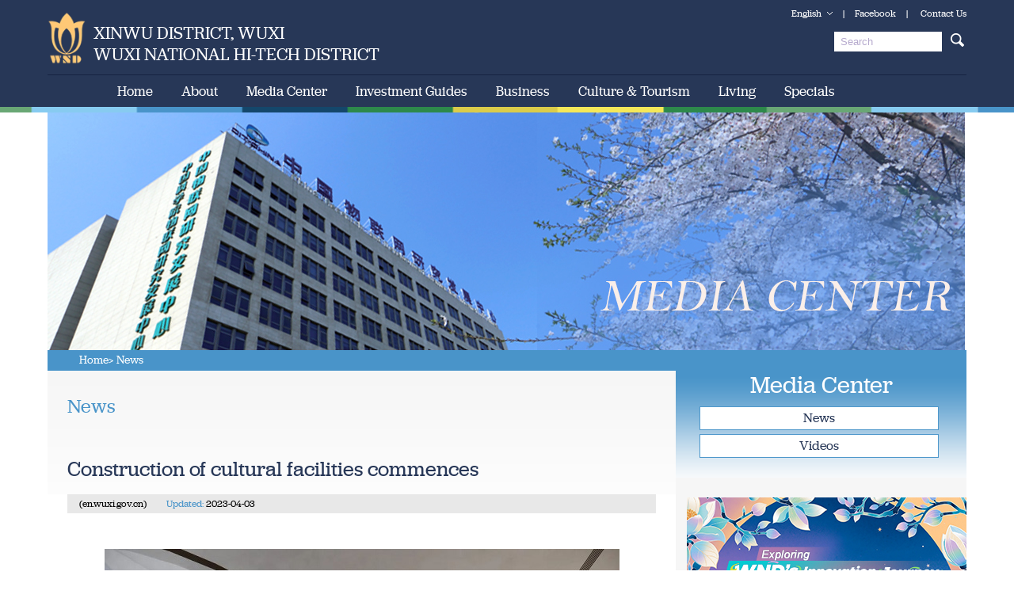

--- FILE ---
content_type: text/html
request_url: http://www.wndonline.cn/2023-04/03/c_874592.htm
body_size: 4880
content:
<!DOCTYPE HTML>
<html lang="en-US">
<head>
	<meta charset="UTF-8">
	<meta name="viewport" content="width=device-width, initial-scale=1.0, maximum-scale=1.0, user-scalable=0" />
	<meta name="apple-mobile-web-app-capable" content="yes">
	<meta name="apple-mobile-web-app-status-bar-style" content="black" />
	<title>Construction of cultural facilities commences</title>
	<meta name="keywords" content="wuxi  culture  facilities"/><meta name="description" content="The construction of three cultural facilities – the Wuxi Art Museum, Wuxi Culture and Art Center, and Wuxi Symphony Hall – commenced on April 2.

"/>

	<link rel="stylesheet" type="text/css" href="https://subsites.chinadaily.com.cn/bizwnden/att/3962.files/css/master.css" media="all" />
	<link rel="stylesheet" type="text/css" href="https://subsites.chinadaily.com.cn/bizwnden/att/3962.files/css/layout.css" media="all" />
	<script src="https://subsites.chinadaily.com.cn/bizwnden/att/3962.files/js/jquery.min.js" type="text/javascript"></script>
	<script src="https://subsites.chinadaily.com.cn/bizwnden/att/3962.files/js/adjust.js" type="text/javascript"></script>
	<script src="https://subsites.chinadaily.com.cn/bizwnden/att/3962.files/js/tc.min.js" type="text/javascript" language="javascript" ></script>
    <script src="https://subsites.chinadaily.com.cn/bizwnden/att/3962.files/js/top_query.js"></script>
	<!--20150714 start--><link rel="stylesheet" href="" /><!--20150714 end-->
</head>
<body>
<!--header start-->
<div class="headtop">
<div class="topins">
	<div class="floatrgt">
        <!--20160614 start-->
      <div class="date mart10">
       <a class="langico" href="../../index.html">English</a><span>|</span><a href="https://www.facebook.com/bizwnd" target="_blank">Facebook</a><span>|</span>
			 <a href="../../wndcontactus.html">Contact Us</a>
        <ul class="langlst">
            <li><a href="https://jp.wndonline.cn/index.html">日本語</a></li>
            <li><a href="https://kr.wndonline.cn/index.html">한국어</a></li>
        </ul>
        </div>
        <!--20160614 end-->
      <div class="htopsearch mart10">
		 <form action="https://search.chinadaily.com.cn/wnd/searchen.jsp" method="get" name="searchform" target="_blank" onSubmit="return do_search(this)">

		<input name="searchText" type="text" id="sbm"  class="inputbox" value="Search" onFocus="if (value =='Search'){value =''}" onBlur="if (value ==''){value='Search'}"/>

                            <a href="javascript:searchform.submit()" ><input type="image" src="https://subsites.chinadaily.com.cn/bizwnden/att/3962.files/images/bg/search.gif"  alt="" /></a>
             </form>
              </div>
              <script type="text/javascript">
<!--
        var oInp = document.getElementById('sbm');
        var oSeInp = document.getElementById('se');
        var oSeF = document.getElementById('serF');
        oInp.onclick = function (){
            if (oSeInp.value == "SEARCH" || oSeInp.value == ""){
               alert("Please input your words!");
               return false;
            }
            else{
                   oSeF.action="https://search.chinadaily.com.cn/wnd/searchen.jsp?searchText="+oSeInp.value;
                   oSeF.target = '_blank';
               }

        };

-->
</script>

	</div>

</script>

	<!--20150714 start--><div class='buttons'><span class='msbutt'>Zoom button</span><span class='menu'>Menu button</span></div><!--20150714 end-->
</div>
<div class="mainnavout">
<!--20160614 start-->
<div class="logobox">
	<a class="logopos floatlft" href="../../index.html"><img src="https://subsites.chinadaily.com.cn/bizwnden/att/3962.files/images/logo.gif" height="67" ></a>
	<span>
	XINWU DISTRICT, WUXI <br />
	WUXI NATIONAL HI-TECH DISTRICT
	</span>
</div>
<!--20160614 end-->
<ul class="mainnav">
	<!--20160614 start-->
	<li class="home"><a href="../../index.html">Home</a></li>
	<li><a href="../../wndabout.html">About</a>
		<dl class="submenu">
			<dd><a href="../../wndoverview.html">Overview</a></dd>
			<dd><a href="../../wndwhywnd.html">Why WND</a></dd>
			<dd><a href="../../wndcontactus.html">Contact Us</a></dd>
		</dl>
	</li>
	<li><a href="../../wndnews.html">Media Center</a>
		<dl class="submenu">
			<dd><a href="../../wndnews.html">News</a></dd>
			<dd><a href="../../wndvideos.html">Videos</a></dd>
		</dl>
	</li>
	<li><a href="../../wndinvestmentguides.html">Investment Guides</a>
		<dl class="submenu">
			<dd><a href="../../wndinvestmentprocedures.html">Investment Procedures</a></dd>
			<dd><a href="../../wndutilitiesandsafety.html">Utilities and Safety</a></dd>
			<dd><a href="../../wndpreferentialpolicies.html">Preferential Policies</a></dd>
        	<dd><a href="../../wndtalentpool.html">Talent Pool</a></dd>
			<dd><a href="../../wndregulatorybodies.html">Regulatory Bodies</a></dd>
            <dd><a href="../../wndadvisoryinstitutions.html">Advisory Institutions</a></dd>
            <dd><a href="../../wndqanda.html">Q & A</a></dd>
		</dl>
	</li>
	<li><a href="../../wndbusiness.html">Business</a>
		<dl class="submenu">
			<dd><a href="../../wndkeyindustries.html">Key Industries</a></dd>
			<dd><a href="../../wndindustrialparks.html">Industrial Parks</a></dd>
			<dd><a href="../../wndstarcompanies.html">Star Companies</a></dd>
		</dl>
	</li>
	<li><a href="../../wndcultureandtourism.html">Culture & Tourism</a>
		<dl class="submenu">
			<dd><a href="../../wndevents.html">Events</a></dd>
			<dd><a href="../../wndattractions.html">Attractions</a></dd>
			<dd><a href="../../wndspecialties.html">Specialties</a></dd>
		</dl>
	</li>
	<li><a href="../../wndliving.html">Living</a>
		<dl class="submenu">
			<dd><a href="../../wndtransportation.html">Transportation</a></dd>
			<dd><a href="../../wndeducation.html">Education</a></dd>
			<dd><a href="../../wndhealthcare.html">Healthcare</a></dd>
			<dd><a href="../../wndvisa.html">Visa</a></dd>
			<dd><a href="../../wndshopping.html">Shopping</a></dd>
            <dd><a href="../../wndaccommodation.html">Accommodation</a></dd>
			<dd><a href="../../wndusefulinfo.html">Useful Info</a></dd>
		</dl>
	</li>
	<li><a href="../../wndspecials.html">Specials</a>
	</li>
	<!--20160614 end-->
</ul>
</div>
</div>
<div class="navbot">Nav Bottom</div>
<script type="text/javascript" src="https://subsites.chinadaily.com.cn/bizwnden/att/3962.files/js/menuhover.js"></script>
<!--header end-->
<!--20150720 start-->
<div class="bodybox secbanner">
  <img src="https://subsites.chinadaily.com.cn/bizwnden/img/attachement/jpg/site22/20190809/1565359690199.jpg" alt="" border="0">
</div>
<!--20150720 end-->
<div class="bodybox secbg">
	<h3 class="bread"><span><a href="../../index.html">Home</a>>
	  News
	</span></h3>
<div class="seclft floatlft">
	     <h2 class="abouttit investguide">
	       News
	     </h2>
         <!--enpproperty <articleid>874592</articleid><date>2023-04-03 15:42:54.0</date><author></author><title>Construction of cultural facilities commences</title><keyword>wuxi, culture, facilities</keyword><subtitle></subtitle><introtitle></introtitle><siteid>48</siteid><nodeid>19659</nodeid><nodename>News</nodename><nodesearchname>2@bizwnden</nodesearchname>/enpproperty--><div class="newspad">    <h1 class="ctit">Construction of cultural facilities commences</h1>    <div class="timebox"><span>    (en.wuxi.gov.cn)</span><b>Updated:</b> 2023-04-03</div>    <div class="contins"><!--enpcontent--><p style="text-align: center;"><img id="1267181"  src="https://subsites.chinadaily.com.cn/bizwnden/att/20230403/1680507718566078283.jpg" title="1680507718566078283.jpg" alt="640.jpg"></img></p><p style="text-align: center;"><span style="font-size: 12px;">A rendering of the Wuxi Art Museum. [Photo/Wuxi Daily]</span></p><p>The construction of three cultural facilities – the Wuxi Art Museum, Wuxi Culture and Art Center, and Wuxi Symphony Hall – commenced on April 2.</p><p>With a combined investment of more than 2.6 billion yuan ($378.52 million), the three cultural facilities cover an area of nearly 100,000 square meters.</p><p>The Wuxi Art Museum in the Wuxi Economic Development District will serve as a venue for exhibitions, cultural exchanges, creation, and talent training.</p><p style="text-align: center;"><img id="1267182"  src="https://subsites.chinadaily.com.cn/bizwnden/att/20230403/1680507729419036157.jpg" title="1680507729419036157.jpg" alt="640 (1).jpg"></img></p><p style="text-align: center;"><span style="font-size: 12px;">A rendering of the Wuxi Culture and Art Center. [Photo/Wuxi Daily]</span></p><p>The Wuxi Culture and Art Center in Binhu district will include a 500-seat theater, a 350-seat theater, a multipurpose hall, and a teahouse-style theater exclusively for Xiju Opera performances.</p><p style="text-align: center;"><img id="1267183"  src="https://subsites.chinadaily.com.cn/bizwnden/att/20230403/1680507740121050697.jpg" title="1680507740121050697.jpg" alt="640 (2).jpg"></img></p><p style="text-align: center;"><span style="font-size: 12px;">A rendering of the Wuxi Symphony Hall. [Photo/Wuxi Daily]</span></p><p>The Wuxi Symphony Hall in Xinwu district includes a 1,500-seat Wuxi Symphony Hall, a 500-seat multipurpose concert hall, an art exchange center, and a performing arts and business center.</p><p>The Wuxi Symphony Hall is the most eye-catching piece of architecture. The glass-walled ball-shaped building looks like a rising moon next to Taihu Lake when it lights up at night.</p><!--/enpcontent--></div></div>
</div>
	<script type="text/javascript" src="https://subsites.chinadaily.com.cn/bizwnden/att/3962.files/js/plus.js"></script>
	<div class="overhid secrgt">
	  <h3 class="rgttit">
	    	Media Center
	  </h3>
	  <dl class="rgtmenu inblock">    <dd><a href="../../wndnews.html" target="_blank">News</a></dd>    <dd><a href="../../wndvideos.html" target="_blank">Videos</a></dd></dl>
	  <div class="bgspe mart25">
	    <ul class="spe02 inblock"><li><a href="http://www.wndonline.cn/storyofwndin26words.html" target="_blank"><img src="https://subsites.chinadaily.com.cn/bizwnden/img/attachement/jpg/site48/20250630/17512498542481.jpg" alt="标题图2.jpg" border="0"></a></li><li><a href="http://www.wndonline.cn/wuxisymphonyorchestra.html" target="_blank"><img src="https://subsites.chinadaily.com.cn/bizwnden/img/attachement/jpg/site48/20231228/17037325029681.jpg" alt="366 206.jpg" border="0"></a></li></ul>
	  </div>
  </div>
</div>
<!--footer start-->
<div class="footico mart40"><span class="leavemsg"><a href="javascript:;"  id="t1">Leave Your Message Here</a></span></div>
<div class="foottop">
<!--20160614 start-->
<div class="bodybox footmenu">
	<dl class="lwid">
		<dt><a href="../../wndabout.html">About</a></dt>
			<dd><a href="../../wndoverview.html">Overview</a></dd>
			<dd><a href="../../wndwhywnd.html">Why WND</a></dd>
			<dd><a href="../../wndcontactus.html">Contact Us</a></dd>
	</dl>
	<dl class="lwid01">
		<dt><a href="../../wndnews.html">Media Center</a></dt>
		<dd><a href="../../wndnews.html">News</a></dd>
			<dd><a href="../../wndvideos.html">Videos</a></dd>
	</dl>
	<dl class="lwid02">
		<dt><a href="../../wndinvestmentguides.html">Investment Guides</a></dt>
		<dd><a href="../../wndinvestmentprocedures.html">Investment Procedures</a></dd>
			<dd><a href="../../wndutilitiesandsafety.html">Utilities and Safety</a></dd>
			<dd><a href="../../wndpreferentialpolicies.html">Preferential Policies</a></dd>
        	<dd><a href="../../wndtalentpool.html">Talent Pool</a></dd>
			<dd><a href="../../wndregulatorybodies.html">Regulatory Bodies</a></dd>
            <dd><a href="../../wndadvisoryinstitutions.html">Advisory Institutions</a></dd>
            <dd><a href="../../wndqanda.html">Q & A</a></dd>
	</dl>
	<dl class="lwid03">
		<dt><a href="../../wndbusiness.html">Business</a></dt>
		<dd><a href="../../wndkeyindustries.html">Key Industries</a></dd>
			<dd><a href="../../wndindustrialparks.html">Industrial Parks</a></dd>
			<dd><a href="../../wndstarcompanies.html">Star Companies</a></dd>
	</dl>

	<dl class="lwid04">
		<dt><a href="../../wndcultureandtourism.html">Culture & Tourism</a></dt>
		<dd><a href="../../wndevents.html">Events</a></dd>
			<dd><a href="../../wndattractions.html">Attractions</a></dd>
			<dd><a href="../../wndspecialties.html">Specialties</a></dd>
	</dl>
	<dl class="lwid05">
		<dt><a href="../../wndliving.html">Living</a></dt>
		<dd><a href="../../wndtransportation.html">Transportation</a></dd>
			<dd><a href="../../wndeducation.html">Education</a></dd>
			<dd><a href="../../wndhealthcare.html">Healthcare</a></dd>
			<dd><a href="../../wndvisa.html">Visa</a></dd>
			<dd><a href="../../wndshopping.html">Shopping</a></dd>
            <dd><a href="../../wndaccommodation.html">Accommodation</a></dd>
			<dd><a href="../../wndusefulinfo.html">Useful Info</a></dd>
	</dl>
</div>
<!--20160614 end-->
</div>
<div class="footbot">
	<!--20160614 start-->
	<div class="pchide langm">
		<a href="https://jp.wndonline.cn/index.html">日本語</a><span>|</span><a href="https://kr.wndonline.cn/index.html">한국어</a>
	</div>
	<!--20160614 end-->
	<div class="widout">
	<script type="text/javascript" src="https://subsites.chinadaily.com.cn/bizwnden/att/3962.files/js/select.js"></script>
	<div class="floatrgt footlft">
		<dl id="sample" class="dropdown">
			<dt><span>Links</span></dt>
			<dd>
			<ul><li><a href="http://www.chinadaily.com.cn/" target="_blank">China Daily</a></li><li><a href="http://www.wuxinews.com.cn/" target="_blank">Wuxi, China</a></li><li><a href="http://jiangsu.chinadaily.com.cn/binhu/" target="_blank">Binhu district, Wuxi</a></li><li><a href="http://www.gowuxi.com/" target="_blank">GoWuxi</a></li></ul>
			</dd>
		</dl>
	</div>
	<div class="footcopy">
	<a href="../../index.html"><img src="https://subsites.chinadaily.com.cn/bizwnden/att/3962.files/images/bg/footlogo.png" alt="" /></a>
	All rights reserved.
Presented by China Daily.
	</div>
	</div>
</div>
<script type="text/javascript" language="javascript">
   var url = window.location.host;
            if (url == "www.wndonline.cn"){

               document.getElementById('ba').innerText= '苏ICP备17009307号-7';
            }
            else{
                document.getElementById('ba').innerText= '苏ICP备17009307号-2';

               }

 </script>
<!--footer end-->
<div id="popDiv_01" class="popup_01">
		<div class="hd">
			<h2>LEAVE US <em>A MESSAGE</em></h2><i class="close">关闭</i>
		</div>
		<form onSubmit="return messgaeSubmit();">
		<div class="bd"><textarea id="message" class="textarea" placeholder="Please leave a message…"></textarea>

		<h3><span>*</span>Your E-mail Address</h3>

		<input type="text" class="text" id="memail" value=""></div>

		<div class="ft"><input type="submit" class="submit" value="Submit">

		<div id="showmessage" style="float:right; padding-right:10px; padding-top:10px; color:#F00; font-size:14px; display:none">...</div>
		</div>
		</form>
	</div>

	<div id="popDiv_02" class="popup_02 popup_01">
		<div class="hd">
			<h2 class="tit1"></h2><i class="close">关闭</i>
		</div>
	</div>

<script>

	$(document).ready(function(){

		$("#t1").click(function(){
			(function smoothscroll(){
				var currentScroll = document.documentElement.scrollTop || document.body.scrollTop;
				if (currentScroll > 0) {
					 window.requestAnimationFrame(smoothscroll);
					 window.scrollTo (0,currentScroll - (currentScroll/5));
				}
			})();
			popWin("popDiv_01");
		});
		$("#t2").click(function(){
			popWin("popDiv_02");
		});

	});
</script>
<script language="javascript" type="text/javascript">
            <!--
                function messgaeSubmit(){
                    $('#showmessage').css('display', 'none');
                    var url = "https://111.13.49.136/wuxiMessage/api.php?tab=sub&email="+$("#memail").val()+"&text="+$("#message").val()+"&callback=?";
                    $.getJSON(url, function(data){
                        if(data.success == 'false' || data.success == 'falsetext' || data.success == 'falseemail'){
                            $("#showmessage").html(data.message);
                            $('#showmessage').css('display', 'block');
                        }
                        else{
                            $('#popDiv_01').fadeOut();
                            popWin("popDiv_02");
                        }

                    });
                    return false;
                }

            -->

</script>


<div style="display:none">
<script src="https://s95.cnzz.com/z_stat.php?id=1257177020&web_id=1257177020" language="JavaScript"></script></div>
</body>
</html>


--- FILE ---
content_type: text/css
request_url: https://subsites.chinadaily.com.cn/bizwnden/css/layout.css
body_size: 6577
content:
/*整体布局样式*/
body{overflow-x:hidden;}
.bodybox,.headtipins,.footico{width:1160px;margin:0 auto;overflow:hidden;}.topins,.widout{width:1160px;}
.mainnav{margin:0 auto;border-top:1px solid #152341;margin-top:12px;}/*20160614 .mainnav*/
.mainnavout{width:1160px;position:absolute;top:15px;left:50%;margin-left:-580px;}/*20160614 .mainnavout*/
.bdylft{width:760px;float:left;overflow:hidden;}
.marr40{display:inline;margin-right:40px;}
.overhid{overflow:hidden;}
.inblock,.pagelst{word-spacing:-3em;font-size:0;}
.inblock li,.inblock dd,.pagelst a,.pagelst span{word-spacing:normal;font-size:12px;display:inline-block;*display:inline;vertical-align:top;*zoom:1;}
/*头部样式*/
.headtop{background:#273757;height:135px;position:relative;z-index:9999;}/*20160614 .headtop*/
.date{text-align:right;}
.date span,.date a{display:inline-block;vertical-align:top;color:#fff;padding-left:13px;}
.topins{position:relative;z-index:99999;}
.htopsearch{position:absolute;right:0;top:40px;float:right;overflow:hidden;}
.htopsearch input,.htopsearch a{float:left;}
.htopsearch input.inputbox{width:126px;height:23px;padding-left:8px;line-height:23px;overflow:hidden;background:#fff;color:#b6aace;border:none;overflow:hidden;}
.focusbox{margin-bottom:10px;}
/*导航样式*/
.headtipins{text-align:right;}
.logopos{padding-right:35px;}
.headtipins a{color:#8f8f8f;padding:0 5px;}.headtipins a.curr{color:#656565;text-decoration:underline;z-index:99999;}
.mainnav li{float:left;position:relative;line-height:40px;font-size:17px;}
.mainnav li a{color:#fff;display:inline-block;padding:0 18px;}/*20160614 .mainnav li a*/
.mainnav li a:hover{text-decoration:none;}
.mainnav li.curr a,.mainnav li.current a{color:#e5eeff;}.mainnav li dl.submenu{width:250px;}
.submenu{position:absolute;top:40px;left:50%;margin-left:-110px;z-index:99999999;width:100%;display:none;}
.submenu dd{font-size:12px;height:28px;background:url(http://subsites.chinadaily.com.cn/bizwnden/images/bg/ddmenu.png);position:relative;}
.submenu dd:hover,.submenu dd .sectit:hover,.submenu dd .sectit .trdmenu p:hover{background:#586e99;}
.mainnav li:hover a{background:url(http://subsites.chinadaily.com.cn/bizwnden/images/bg/navtip.png) no-repeat 50% 100%;}
.mainnav li:hover .submenu dd a{background:none;}.mainnav li.current a{color:#f9ea00;}
.mainnav li em{position:absolute;bottom:-6px;z-index:99999999;display:none;}
.mainnav li .submenu dd,.mainnav li.curr .submenu dd{height:28px;line-height:28px;}
.mainnav li .submenu dd a{margin-top:0;color:#586e99;font-family:Arial;font-style:normal;font-weight:normal;}
.mainnav li .submenu dd:hover a{color:#fff;}
.mainnav li.home{/*background-image:url(http://subsites.chinadaily.com.cn/bizwnden/images/bg/homeico.gif);*/background-repeat:no-repeat;background-position:10px 13px;padding-left:15px;}
.submenu dd div.secmenu{display:none;position:absolute;top:0;left:145px;width:175px;background:url(http://subsites.chinadaily.com.cn/bizwnden/images/bg/ddmenu.png);}
.submenu dd div.secmenu .sectit{position:relative;}
.submenu dd div.trdmenu{display:none;position:absolute;top:0;left:175px;width:290px;background:url(http://subsites.chinadaily.com.cn/bizwnden/images/bg/ddmenu.png);}
.submenu dd div.trdmenu p{float:left;width:145px;}
.submenu dd div p,.submenu dd div .sectit{margin:0;padding:0;line-height:28px;height:28px;}
.disblock{display:block;}
/*新闻样式*/
.guidebox h3{padding:10px 0;}
.guidebox h3 a{font-size:18px; line-height:22px;}
.guidebox span,.guidebox b,.headnews dd b,.picchar b{font-size:14px;padding-left:10px;margin-top:10px;display:inline-block;font-weight:normal;}.guidebox b,.headnews dd b,.picchar b{padding-left:0;}.headnews dd b{margin-top:5px;}
.guidebox span a,.guidebox b a,.headnews dd b a,.picchar b a{color:#0067b2;}
.morebox{line-height:22px;background:#e6e6e6;text-align:right;}
.morebox a{padding-right:16px;}
.mart40{margin-top:40px;}
.headnews dd{margin-top:10px;overflow:hidden;}.headnews dd h3{font-weight:normal;font-size:18px;line-height:22px;padding:10px 0 0;}.headnews dd h3 a{color:#000;}.headnews h3 a:hover{color:#273757;}
.headnews dd div span.floatrgt{padding-left:18px;}
.headnews dd div p{font-size:14px;line-height:18px;}
.wid350{width:350px;overflow:hidden;}
.wid340{width:340px;overflow:hidden;}
.widper{width:110%;}
.marr30{margin-right:30px;}
.itemtit{overflow:hidden;font-weight:normal;text-align:center;background:url(http://subsites.chinadaily.com.cn/bizwnden/images/bg/navlne.gif) repeat-x 0 50%;}
.itemtitcorblue{background-image:url(http://subsites.chinadaily.com.cn/bizwnden/images/bg/navlneblue.gif);}
.itemtitcorlblue{background-image:url(http://subsites.chinadaily.com.cn/bizwnden/images/bg/navlnelblue.gif);}
.itemtitgreen{background-image:url(http://subsites.chinadaily.com.cn/bizwnden/images/bg/navlnegreen.gif);}
.itemtitapple{background-image:url(http://subsites.chinadaily.com.cn/bizwnden/images/bg/navlneapple.gif);}
.itemtitcory{background-image:url(http://subsites.chinadaily.com.cn/bizwnden/images/bg/navlney.gif);}
.itemtitwhite{background-image:url(http://subsites.chinadaily.com.cn/bizwnden/images/bg/navlnew.gif);}
.itemtit span{font-size:28px;line-height:30px;padding:0 18px;background:#fff;}.itemtitgreen span,.itemtitapple span{background:#f6f6f6;}.itemtitwhite span{background:#4994c9; color:#FFFFFF;}
.itemtit02 span{font-size:18px;}
.itemtit span a{color:#000;}.itemtitwhite span a{color:#fff;}
.itemtit02 span a{color:#997338;}
.picslst{padding-left:25px;}
.picslst dd{width:228px;overflow:hidden;margin:20px 25px 0 0;}
.picslst dd h3{font-size:14px;font-weight:normal;margin-top:15px;text-align:center;}
.picslst dd h3 a{color:#0e639f;}
.picslst dd h3 a:hover{color:#cf5d0a;}
.videolst li div{position:relative;}
.videolst li em{position:absolute;top:50%;left:50%;margin:-17px 0 0 -25px;}
.videolst li h3 a{background:url(http://subsites.chinadaily.com.cn/bizwnden/images/bg/video.gif) no-repeat 0 5px;padding-left:16px;}
.picline dd{margin-top:20px;width:165px;}
.picline dd h3,.rgtimg h3{font-size:13px;font-weight:normal;background:#997338;padding:8px 10px 10px;overflow:hidden;}
.picline dd h3 a{color:#fff;}
.picline dd h3 a:hover{color:#ffca78;}
.rgtimg{width:165px;display:inline;margin-left:20px;}
.rgtimg h3 a{color:#000;}
.rgtimg h3 a:hover{color:#997338;}
.rgtimg h3{background:#f0f0f0;}
.titlebox{padding-bottom:13px;border-bottom:1px solid #ccc;overflow:hidden;}
.titlebox a{font-size:20px;line-height:21px;color:#997338;font-weight:normal;}.titlebox a:hover{color:#000;}
.newslst li{margin-top:6px;background:url(http://subsites.chinadaily.com.cn/bizwnden/images/bg/newsico.gif) no-repeat 0 4px;line-height:15px;font-size:14px;padding-left:10px;}
.newsbggray li{background-image:url(http://subsites.chinadaily.com.cn/bizwnden/images/bg/newsico02.gif);}
.bggray{background:#f6f6f6;padding:15px 20px;}
.marr15{margin-right:15px;}
.htit{padding-top:5px;}
.htit a{font-size:14px;color:#000;line-height:16px;}.htit a:hover{color:#997338;}
.desc{color:#808080;margin:10px 0 0;}
.linebox{overflow:hidden;padding-bottom:15px;border-bottom:1px solid #ccc;}
.titwhite span a{color:#997338;}
.titwhite div{background-color:#fff;}
.marr40{display:inline;margin-right:40px;}
.etit a{font-size:18px;color:#997338;line-height:20px;font-weight:normal;}
#widper{width:1000%;}
.glst dd{margin:0 24px;overflow:hidden;}
.gallerytit{overflow:hidden;}
.gallerytit span{color:#000;font-size:24px;line-height:26px;font-weight:normal;}
.pb55{padding-bottom:55px;}
.gbutt b{display:inline-block;margin-left:18px;vertical-align:top;width:38px;height:38px;background:url(http://subsites.chinadaily.com.cn/bizwnden/images/bg/glft.gif) no-repeat;font-size:0;line-height:0;cursor:pointer;}
.gbutt b:hover{background-image:url(http://subsites.chinadaily.com.cn/bizwnden/images/bg/glfthover.gif);}
.gbutt b.nxt{background-image:url(http://subsites.chinadaily.com.cn/bizwnden/images/bg/grgt.gif);}
.gbutt b.nxt:hover{background-image:url(http://subsites.chinadaily.com.cn/bizwnden/images/bg/grgthover.gif);}

.mart15{margin-top:15px;}
/*list*/
.seclft{width:721px;}
.secnews{padding-right:30px;}
.secnews dd{margin-top:5px;overflow:hidden;padding:10px 25px;border-top:1px solid #87cbf0;}
.secnews dd h3{line-height:28px;font-size:20px;font-weight:normal;padding-bottom:10px;}.secnews dd h3 a{color:#273757;}.secnews dd h3 a:hover{color:#338442;}
.secnews dd em{font-style:normal;color:#338442;display:block;margin-top:5px;}
.secnews dd p{line-height:18px;font-size:14px;overflow:hidden;margin:10px 0 0;}
.secnews dd span.floatlft{margin-right:15px;}
.secnews dd div.overhid{padding-left:5px;}
.sidemenu{background:url(http://subsites.chinadaily.com.cn/bizwnden/images/bg/menubg.gif) repeat-y;padding:17px 0;}
.sidemenu li{line-height:36px;background:url(http://subsites.chinadaily.com.cn/bizwnden/images/bg/menulne.gif) no-repeat 0  100%;font-size:16px;}
.sidemenu li a{display:block;width:100%;overflow:hidden;background:url(http://subsites.chinadaily.com.cn/bizwnden/images/bg/menuico.gif) no-repeat 11px 50%;padding-left:37px;color:#555;}/*20150311 .sidemenu li a 更改*/
.sidemenu li a:hover{background:url(http://subsites.chinadaily.com.cn/bizwnden/images/bg/menucurrent.gif) no-repeat 0  100%;}/*20150309*/
.sidemenu li.current{background:#d7bb80;font-weight:bold;}
.sidemenu li.current a{background:url(http://subsites.chinadaily.com.cn/bizwnden/images/bg/menuico02.gif) no-repeat 11px 50%;color:#fff;}/*20150309*/
.sidemenu li{position:relative;}
.sidemenu li em{display:none;position:absolute;width:20px;height:12px;overflow:hidden;font-size:0;line-height:0;background:url(http://subsites.chinadaily.com.cn/bizwnden/images/bg/menushadow.gif) no-repeat;top:36px;right:0;}
.sidemenu li.current em{display:inline-block;}
.wid254{width:254px;}
.searchtop{background:#f7f7f7;padding:39px;}
.inputs{background:url(http://subsites.chinadaily.com.cn/bizwnden/images/bg/searchbg.gif) repeat-x;height:30px;overflow:hidden;border-left:1px solid #cacaca;}
.inputs input{float:left;}
.inputs input.floatrgt{float:right;}
.inputsearch{background:url(http://subsites.chinadaily.com.cn/bizwnden/images/bg/searchbut.gif) no-repeat 10px 50%;height:28px;line-height:28px;border:none;padding-left:32px;width:549px;}
/*文章样式*/

.contentbox{line-height:22px;font-size:16px;color:#000;padding:10px 25px 20px;}.contentbox p{overflow:hidden;}
.ctit{font-size:26px;line-height:28px;color:#273757;margin-top:50px;font-weight:normal;}
.timebox{color:#000;height:24px;line-height:24px;margin-top:18px;background:#e8e8e8;}.timebox b{color:#4994c9;font-weight:normal;}.timebox span{float:left;padding:0 25px 0 15px;}
.contins{font-size:16px;line-height:22px;color:#5d5d5d;margin-top:45px;}
.bshare-custom{margin-top:75px;}
.mart55{margin-top:55px;}
.relatelst li{padding-bottom:15px;border-bottom:1px dashed #999;}
.pagelst{text-align:center;padding-top:30px;overflow:hidden;}
.pagelst a,.pagelst span{padding:3px 7px;color:#000;border:1px solid #cbcbcb;font-family:Arial;margin-left:3px;}
.pagelst span{background:#ebebeb;}
/*底部样式*/
.dropdown{position:relative;z-index:12;}
.dropdown a, .dropdown a:visited { color:#816c5b; text-decoration:none; outline:none; }
.dropdown a:hover { color:#5d4617; }
.dropdown dt a:hover { color:#5d4617;  }
.dropdown dt span {text-align:left;cursor:pointer; display:block;width:311px; font-size:12px;color:#333;background:#fff url(http://subsites.chinadaily.com.cn/bizwnden/images/bg/down.gif) no-repeat 100% 50%;overflow:hidden; display:block; padding:0 10px;   line-height:29px; }
.dropdown dd ul {width:331px;background:#fff;  color:#C5C0B0; display:none; left:0px; padding:0; position:absolute;bottom:29px;list-style:none;overflow:hidden; }
.dropdown span.value { display:none; }
.dropdown dd ul li a { padding:0 10px; line-height:29px; display:block;}
.dropdown dd ul li a:hover { background-color:#f6f6f6; }
.dropdown img.flag { border:none; vertical-align:middle; }
.foottop{background:#1a2742;padding:20px 0 40px;}
.footlft{width:331px;}
.footmenu dl{float:left;width:125px;display:inline;margin-left:20px;}.footmenu dl  dt{font-size:18px;line-height:20px;margin:20px 0 20px;}.footmenu dl  dt a{color:#fff;}

.footmenu dl dd{line-height:24px;font-size:14px;}
.footmenu dl dd a{color:#8798bd;}.footmenu dl dd a:hover{color:#6389d9;}
.footbot{background:#091328;padding:35px 0 45px;color:#fff;line-height:16px;}
.footmenu dl.lwid{width:125px;}
.footmenu dl.lwid01{width:166px;}
.footmenu dl.lwid02{width:220px;}
.footmenu dl.lwid03{width:163px;}
.footmenu dl.lwid04{width:220px;}
.footmenu dl.lwid05{width:120px;}

.mid i{font-style:normal;}

.guidebox{width:230px;}
.guidelft{float:left;padding-right:20px;}.picchar{overflow:hidden;}

.guidebox  span a:hover,.guidebox b a:hover,.picchar b a:hover,.headnews b a:hover{text-decoration:underline;}
.guidebox p,.picchar p{color:#000;font-size:14px;margin:15px 0 0;line-height:20px;}.picchar p{margin-top:0;}
.picchar .floatlft{display:inline;margin-right:35px;}
.picchar .floatrgt{display:inline;margin-left:30px;}.icolst,.adsbox{width:110%;}
.icolst li{width:170px;height:124px;background:#f6f6f6;text-align:center;margin-right:25px;}
.icolst li div{height:50px;text-align:center;padding-top:15px;}
.icolst li h3 a{display:block;font-weight:normal;font-size:20px;line-height:22px;color:#303030;}.icolst li h3 a:hover{color:#000;}
.mart50{margin-top:50px;}.bgspe{background:#f6f6f6;padding:15px 0 20px;}
.spetit{font-size:15px;color:#080808;padding-left:15px;}.spetit a{color:#080808;}
.spe02 li{margin:10px 0 0 14px;}.adsbox{padding-top:17px;margin-top:20px;/*border-top:1px solid #363636;*/}
.adsbox li{margin:0 30px 0 0;}
.leavemsg{margin-left:287px;display:inline-block;vertical-align:top;width:259px;height:32px;line-height:32px;text-align:center;background:url(http://subsites.chinadaily.com.cn/bizwnden/images/bg/corbg.gif) no-repeat;}
.leavemsg a{padding-left:30px;background:url(http://subsites.chinadaily.com.cn/bizwnden/images/bg/panico.gif) no-repeat 0 50%;font-size:16px;text-decoration:underline;color:#fff;}
.leavemsg a:hover{color:#6389d9;}
.footcopy{overflow:hidden;width:745px;color:#cbcaca;line-height:18px;font-size:14px;}
.footcopy a{float:left;padding-right:20px;}
.navbot{height:7px;font-size:0;line-height:0;width:100%;background:url(http://subsites.chinadaily.com.cn/bizwnden/images/bg/navbot.gif) repeat-y 50% 0;}
#picshowins{position:relative;overflow:hidden;}/*20160614 #picshowins*/
.prev,.nxt{position:absolute;top:50%;margin-top:-21px;display:inline-block;vertical-align:top;width:42px;height:42px;background:url(http://subsites.chinadaily.com.cn/bizwnden/images/bg/lft.gif) no-repeat;font-size:0;line-height:0;cursor:pointer;}
.prev{left:0;}
.nxt{background-image:url(http://subsites.chinadaily.com.cn/bizwnden/images/bg/rgt.gif);right:0;}
#imgctrl{width:615px;overflow:hidden;}
.seclft{width:793px;background:url(http://subsites.chinadaily.com.cn/bizwnden/images/bg/aboutbg.gif) repeat-x #fff;}
.secrgtbg{background:url(http://subsites.chinadaily.com.cn/bizwnden/images/bg/aboutbg.gif) repeat-x #fff;}
.secbg{background:url(http://subsites.chinadaily.com.cn/bizwnden/images/bg/secbg.gif) repeat-x #fff;}
.bread{height:26px;line-height:26px;font-weight:normal;}
.bread {padding-left:40px;font-size:14px;}.bread a,.bread {color:#fff;}.bread  b{font-weight:normal;font-size:16px;}
.abouttit{margin-top:30px;padding-left:25px;font-weight:normal;font-size:24px;line-height:30px;color:#4994c9;}
.atitle{padding:0 25px;font-weight:normal;font-size:20px;line-height:24px;color:#273757;margin-top:17px;margin-bottom:10px;}
.resourcelst{padding:0 25px;margin-top:5px;}
.resourcelst h3{cursor:pointer;text-transform:uppercase;font-size:16px;height:54px;background:url(http://subsites.chinadaily.com.cn/bizwnden/images/bg/ico.gif) no-repeat 12px 50% #ebebeb;line-height:54px;font-weight:normal;padding:0 20px 0 12px;color:#ff3744;padding-left:40px;}
.resourcelst h3 span{margin-top:18px;background:url(http://subsites.chinadaily.com.cn/bizwnden/images/bg/plus.gif) no-repeat;width:20px;height:20px;float:right;font-size:0;line-height:0;}
.resourcelst h3 span.m{background-image:url(http://subsites.chinadaily.com.cn/bizwnden/images/bg/min.gif);}
.resourcelst div{display:none;background:#f6f6f6;font-size:15px;line-height:22px;color:#273757;overflow:hidden;padding:10px 35px;}
.rgttit{font-size:30px;padding-bottom:5px;line-height:35px;color:#fff;text-align:center;font-weight:normal;}.rgtmenu{text-align:right;padding-right:35px;padding-left:10px;}
.rgtmenu dd{position:relative;margin-top:5px;width:300px;height:28px;line-height:28px;border:1px solid #4f98cb;background:#fff;text-align:center;font-size:16px;}.rgtmenu dd a{display:block;color:#273757;}
.rgtmenu dd span{display:inline-block;background:url(http://subsites.chinadaily.com.cn/bizwnden/images/bg/lftip.gif) no-repeat;vertical-align:top;width:7px;height:12px;font-size:0;line-height:0;position:absolute;top:50%;margin-top:-6px;left:-7px;}.bgblue{background:#4994c9;overflow:hidden;padding:15px 25px 30px;margin-top:75PX;}
.cbox{line-height:25px;color:#fff;font-size:14px;}
.cbox b{font-size:18px;}.seclftwid{width:100%;}.martnone{margin-top:35px;}
/*logo*/
.posr{position:relative;}
.logoslide{border:1px solid #ebebeb;float:left;display:inline;margin-left:20px;overflow:hidden;width:717px;}
.logoout{width:585px;margin:0 auto;overflow:hidden;height:420px;}
.logoout div{width:1000%;}
.logoout div ul.logolst{width:595px;}
.logolst{float:left;}
.logolst li{border:1px solid #e1e1e1;margin:13px 12px 0 0;}
.logolst li img{width:105px;height:66px;}
.slidelft,.slidergt{position:absolute;top:0;cursor:pointer;}
.slidelft{left:0;border-right:1px solid #e4e4e4;}
.slidergt{right:0;border-left:1px solid #e4e4e4;}
.newspad{padding:0 25px;}.searchtit{color:#4994c9;}.resultit{line-height:20px;font-size:18px;color:#ff0000;font-weight:normal;padding:20px 25px;}
.search{padding-left:25px;overflow:hidden;margin-top:24px;}
.search input{float:left;}.searchinput{width:649px;height:41px;line-height:41px;padding:0 15px;background:url(http://subsites.chinadaily.com.cn/bizwnden/images/bg/searchbg.png) no-repeat;border:none;color:#273757;font-size:18px;}
.inquirybox div {padding-top:14px;clear:both;}
.inquirybox div span{float:left;padding-left:25px;width:160px;line-height:31px;font-size:16px;}
.inputwid{width:520px;height:29px;line-height:29px;overflow:hidden;padding:0 10px;color:#000;border:1px solid #b3caf0;-moz-border-radius:2px;-webkit-border-radius: 2px;border-radius:2px;}
.inquirybox div textarea{width:520px;padding:10px;height:64px;border:1px solid #b3caf0;overflow:hidden;}
.inquirybox div b{float:right;padding-right:50px;color:#e64444;font-weight:normal;line-height:31px;}
.inquirybox{padding-top:80px;overflow:hidden;}
.inquirybox div.spannone span{font-size:0;line-height:0;height:31px;}
.htopsearch{margin-top:0;}


.bodybox2 {width:1400px;margin:0 auto;overflow:hidden;}

#div_currpage {
text-align: center;
}
#div_currpage a {
text-decoration:none;
	color:#00619a;
	padding:5px 10px;
	background-color: #fff;
	border:1px solid #CCCCCC;
}

#div_currpage span:hover,#div_currpage a:hover{background-color:#006699;border-color:#006699;color:#fff;cursor:pointer;}

/*弹窗*/
.popup_01{width:393px; height:329px; background:url(http://subsites.chinadaily.com.cn/bizwnden/images/bg/bg_20.jpg) no-repeat; padding:30px 42px; position:relative; position:absolute; display:none;}
.popup_01 .hd{height:52px; line-height:52px; overflow:hidden;}
.popup_01 .hd h2{font-size:18px; color:#8d8d8d; font-weight:bold;}
.popup_01 .hd h2 em{color:#1a1a1a;}
.popup_01 .hd i{display:block; background:url(http://subsites.chinadaily.com.cn/bizwnden/images/bg/icon_08.png) no-repeat; position:absolute; top:46px; right:44px; width:20px; height:20px; text-indent:-9999em; cursor:pointer;}
.popup_01 .bd .textarea{width:370px; height:110px; padding:14px 10px; background:#f9f9f9; border:1px solid #d2d2d1; font-size:14px;}
.popup_01 .bd h3{height:38px; line-height:38px; overflow:hidden; font-size:14px; color:#ff7f31;}
.popup_01 .bd h3 span{color:#eb2525; padding:0px 12px 0px 0px;}
.popup_01 .bd .text{width:370px; height:35px; padding:0px 10px; background:#f9f9f9; border:1px solid #d2d2d1;}
.popup_01 .ft{padding:12px 0px 0px 0px;}
.popup_01 .ft .submit{background:url(http://subsites.chinadaily.com.cn/bizwnden/images/bg/btn_bg_21.png) no-repeat; width:147px; height:37px; font-size:15px; color:#FFF; font-weight:bold; border:none; cursor:pointer;}

.popup_02{ background:url(http://subsites.chinadaily.com.cn/bizwnden/images/bg/bg_22.jpg) no-repeat;}
/*20160126*/
.mainbox{position:relative;}
.flashrgt{z-index:999999;height:419px;width:640px;font-size:0;line-height:0;background:url(http://subsites.chinadaily.com.cn/bizwnden/images/bg/bannerrgt.png) no-repeat;position:absolute;top:0;left:0px;}
.parksleft{background:url(http://subsites.chinadaily.com.cn/bizwnden/images/bg/parksbg.jpg) no-repeat;width:420px;height:271px;position:relative;}
.parksleft li{position:absolute;top:13px;left:118px;width:97px;height:26px;font-size:0;line-height:0;cursor:pointer;}
#maphover div{display:none;overflow:hidden;}#maphover div p{border-bottom:1px solid #383838;padding-bottom:12px;}
.pchide{display:none;margin-top:10px;}.buttons{display:none;}
/*20160129*/
.tabtitle{font-size:16px;padding-bottom:10px;}.tabtitle a{color:red;}
.tabread{font-size:14px;display:block;}.tabreadmart{margin-top:10px;}
.tabread a{color:red;}
/*20160614 add*/
.logobox{overflow:hidden;}
.logobox a.logopos{padding-right:10px;}
.logobox span{color:#fff;font-size:22px;line-height:27px;margin-top:13px;display:inline-block;}
.mainnav li.home{padding-left:70px;}
.langlst{background:#354e7f;position:absolute;top:30px;right:200px;display:none;}
.langlst li a{color:#fff;}
.date .langlst{text-align:left;padding:3px 0;}
.date .langlst li a{padding:0 15px;line-height:20px;}
.langico{background:url(http://subsites.chinadaily.com.cn/bizwnden/images/bg/langico.gif) no-repeat 100% 50%;padding-right:14px;}
.cnews{width:326px;padding-right:35px;}.cnews li{margin-top:13px;}
.cnews span.tabread{margin:10px 0 0 10px;}.tabread a{color:#0067b2;}.tabread a:hover,.tabtitle a:hover{text-decoration:underline;}
.tabtitle a{color:#000;}
.itempadtnone{padding-top:5px;}
.itempadnone{padding-bottom:0;}
.livinglst{background:#f6f6f6;padding-bottom:15px;}
.livinglst li{width:145px;text-align:center;margin:20px 0 0 25px;}.livinglst li span{display:block;}
.livinglst li a i{font-style:normal;font-size:15px;color:#273757;margin-top:8px;display:inline-block;}
.livinglst li a:hover i{color:#000;}
/*.itemtitcorblue02{background-image:url(http://subsites.chinadaily.com.cn/bizwnden/images/bg/navlneblue.gif);}*/
.itemtitcorblue02{background-image:url(http://subsites.chinadaily.com.cn/bizwnden/images/bg/navlnelblue02.gif);}
.itemtitcorblue02 span,.itemtitcorred span{background-color:#f6f6f6;}
.itemtitcorred{background-image:url(http://subsites.chinadaily.com.cn/bizwnden/images/bg/navlnered.gif);}
#maphover div p{padding-bottom:0;border-bottom:none;}
.mart55{margin-top:55px;}.headnews dd div p{margin-bottom:0;}.headnews dd h3{line-height:19px;}
.glst dd,.glst dd img{width:124px;height:61px;}
.glst dd{margin:0 3.5px;border:1px solid #87cbf0;}
.cbuttonmenu{text-align:center;margin-top:17px;}
.cbuttonmenu li{width:11px;height:11px;background:url(http://subsites.chinadaily.com.cn/bizwnden/images/bg/button.gif) no-repeat;font-size:0;line-height:0;cursor:pointer;margin:0 5px;}
.cbuttonmenu li.current{background:url(http://subsites.chinadaily.com.cn/bizwnden/images/bg/buttoncur.gif) no-repeat;}
.prev, .nxt{width:9px;height:15px;background:url(http://subsites.chinadaily.com.cn/bizwnden/images/bg/lft.gif) no-repeat;margin-top:-2px;top:0;display:none;}
.nxt{background:url(http://subsites.chinadaily.com.cn/bizwnden/images/bg/rgt.gif) no-repeat;}.bottombutt{position:relative;}
.footmenu dl{width:120px;}
.footmenu dl.lwid{width:125px;}
.submenu dd{background:none;}
.submenu{padding-top:20px;padding-bottom:10px;background:url(http://subsites.chinadaily.com.cn/bizwnden/images/bg/ddmenu.png);}
.newsdesc{padding:0 25px;margin-bottom:30px;font-size:15px;line-height:22px;}
.combg{background:#f6f6f6;position:relative;padding-bottom:15px;}
.comlist{width:316px;overflow:hidden;}
.comlist span{cursor:pointer;position:absolute;top:27px;width:10px;height:20px;font-size:0;line-height:0;background:url(http://subsites.chinadaily.com.cn/bizwnden/images/bg/comprev.gif) no-repeat;}
#comprev{left:7px;}
#comnxt{right:7px;background-image:url(http://subsites.chinadaily.com.cn/bizwnden/images/bg/comnxt.gif);}
.comlistins li{width:72px;margin:0 9px 0 0;}
.comlistins li img{width:70px;height:70px;border:1px solid #ececec;}
.comlistins li h3{font-weight:normal;text-align:center;margin-top:10px;font-size:12px;}
.comlistins{width:2000%;}
.comitem{background:#f6f6f6;overflow:hidden;}
.compic{width:129px;position:relative;margin-left:10px;}
.compic h3{height:32px;line-height:32px;background:url(http://subsites.chinadaily.com.cn/bizwnden/images/bg/cover.png);text-align:center;font-weight:normal;position:absolute;top:0;left:0;width:100%;}
.compic h3 a{font-size:16px;color:#fff;}.compic h3 a:hover{color:yellow;}
.comitemnews{padding:10px 25px;}
.comitemnews li{font-size:14px;background:url(http://subsites.chinadaily.com.cn/bizwnden/images/bg/itemico.gif) no-repeat 0 5px;margin-top:5px;padding-left:14px;line-height:17px;}
.itemread{text-align:right;}
.itemread a{color:#0067b2;font-size:14px;}
.itemread a:hover{text-decoration:underline;}
.itemread02 a{color:#d4a968;}
.comitemnews02 li{background:none;padding-left:0;}
.interpic{position:relative;}
.interpic a{position:absolute;top:0;left:0;}.compic02{margin-left:0;}
.pcpark{height:854px;background:url(http://subsites.chinadaily.com.cn/bizwnden/images/bg/parkbg.jpg) no-repeat 50% 0;width:1110px;position:relative;}
.pcpark li{z-index:1;cursor:pointer;position:absolute;width:157px;height:72px;background:url(http://subsites.chinadaily.com.cn/bizwnden/images/bg/parks/01p.png) no-repeat 50% 50%;font-size:0;line-height:0;top:234px;left:347px;}
.pcpark li:hover{background-image:url(http://www.wndonline.cn/att/1403.files/images/bg/parks/01.png);}
.pcpark li a{display:block;width:100%;height:100%;}
.comitemout,.interpic{float:left;width:225px;}
.interpic{width:235px;}
/*20160819 add*/
.langlst{right:160px;z-index:9999;}

--- FILE ---
content_type: application/javascript
request_url: https://subsites.chinadaily.com.cn/bizwnden/att/3962.files/js/menuhover.js
body_size: 464
content:
$(function(){
	$(".mainnav li").eq(0).css("border-left","none");
	$(".mainnav li").hover(function(){
		$(this).addClass("curr");
		$(this).find("em").show();
		$(this).children(".submenu").addClass("disblock");
		$(".submenu dd").hover(function(){
			$(this).addClass("hover");$(this).find(".secmenu").css("display","block");
			$(this).find(".sectit").hover(function(){
				$(this).find(".trdmenu").css("display","block");
			},function(){$(this).find(".trdmenu").css("display","none");});
		},function(){$(this).removeClass("hover");$(this).find(".secmenu").css("display","none");});
	},function(){$(this).find("em").hide();$(this).removeClass("curr");$(this).children(".submenu").removeClass("disblock");});
	$(".mainnav li .trdmenu").each(function(){
		var nnum=$(this).find("p").size();
		if(nnum==1){
			$(this).css("width","145px");
		}else{$(this).css("width","290px");}
	});
	$(".mainnav li").each(function(){
		var liwid=$(this).width()/2-5;
		$(this).find("em").css("left",""+liwid+"px");
	});
	/*璇█閫夋嫨*/
	$(".langico").hover(function(){
		$(".langlst").fadeIn(200);
	});
	$(".langlst").hover(function(){},function(){
		$(".langlst").fadeOut(200);
	});
});

--- FILE ---
content_type: application/javascript
request_url: https://subsites.chinadaily.com.cn/bizwnden/att/3962.files/js/plus.js
body_size: 291
content:
$(function(){
	$(".resourcelst").each(function(){
		$(this).find("h3").toggle(function(){
			$(this).parent().find("div").show();
			$(this).find("span").addClass("m");
		},function(){
			$(this).parent().find("div").hide();
			$(this).find("span").removeClass("m");
		});
	});
});

--- FILE ---
content_type: application/javascript
request_url: https://subsites.chinadaily.com.cn/bizwnden/att/3962.files/js/adjust.js
body_size: 2002
content:
// JavaScript Document

$(function(){
	
	var bdywid=$("body").width();
	var bdywid02=$("body").width();
	
	if(bdywid<=780){
		$(".pcpark li").css({"width":"auto","height":"auto","backgroundImage":"url(https://subsites.chinadaily.com.cn/bizwnden/images/bg/parrow.gif)"});
		$(".pcpark li").hover(function(){
			$(this).css({"backgroundImage":"url(https://subsites.chinadaily.com.cn/bizwnden/images/bg/parrow.gif)"});
		},function(){
			$(this).css({"backgroundImage":"url(https://subsites.chinadaily.com.cn/bizwnden/images/bg/parrow.gif)"});
		});
		$(".parkslst").removeClass("pcpark");
		$(".flashrgt").hide();
		$(".flash").css("width","100%");
		$(".flash li").each(function(){
			var fl=$(this).find("a").attr("mpic");
			fl=fl.replace("/data/","/images/");
			var fl02=$(this).find("img").attr("src");
			$(this).find("img").attr("src",""+fl+"");
		});
		$("head").find("link:last-child").attr("href","https://subsites.chinadaily.com.cn/bizwnden/css/780.css");
		$(".spe02 li:last-child").css("background","#007e7a");
		//$(".footmenu dl").eq(4).css({"width":"480px","border":"none"});
		$(".footmenu dl:last-child").css({"border":"none"});
		$(".rgtmenu").css({"width":"90%","position":"absolute","padding":"0 0 14px 15px"});
		$(".rgtmenu dd").css({"width":"auto","padding":"0 28px","marginRight":"14px"});
		$(".rgtmenu dd span").parent().addClass("curr");
		var rgthei=$(".rgtmenu").height();
		$(".abouttit").css("paddingBottom",""+(rgthei+15)+"px");
		$(".bgspe").eq(1).css("float","right");
	}else{
		$(".parkslst").addClass("pcpark");
		$(".pcpark li").eq(1).css({"width":"139px","height":"117px","backgroundImage":"url(https://subsites.chinadaily.com.cn/bizwnden/images/bg/parks/02p.png)","left":"309px","top":"268px","zIndex":"9"});
		$(".pcpark li").eq(1).hover(function(){
			$(this).css({"backgroundImage":"url(https://subsites.chinadaily.com.cn/bizwnden/images/bg/parks/02.png)"});
		},function(){$(this).css({"backgroundImage":"url(https://subsites.chinadaily.com.cn/bizwnden/images/bg/parks/02p.png)"});});
		$(".pcpark li").eq(2).css({"width":"230px","height":"52px","backgroundImage":"url(https://subsites.chinadaily.com.cn/bizwnden/images/bg/parks/03p.png)","left":"156px","top":"299px","zIndex":"10"});
		$(".pcpark li").eq(2).hover(function(){
			$(this).css({"backgroundImage":"url(https://subsites.chinadaily.com.cn/bizwnden/images/bg/parks/03.png)"});
		},function(){$(this).css({"backgroundImage":"url(https://subsites.chinadaily.com.cn/bizwnden/images/bg/parks/03p.png)"});});
		$(".pcpark li").eq(3).css({"width":"171px","height":"114px","backgroundImage":"url(https://subsites.chinadaily.com.cn/bizwnden/images/bg/parks/04p.png)","left":"402px","top":"269px","zIndex":"4"});
		$(".pcpark li").eq(3).hover(function(){
			$(this).css({"backgroundImage":"url(https://subsites.chinadaily.com.cn/bizwnden/images/bg/parks/04.png)"});
		},function(){$(this).css({"backgroundImage":"url(https://subsites.chinadaily.com.cn/bizwnden/images/bg/parks/04p.png)"});});
		$(".pcpark li").eq(4).css({"width":"276px","height":"73px","backgroundImage":"url(https://subsites.chinadaily.com.cn/bizwnden/images/bg/parks/05p.png)","left":"142px","top":"460px","zIndex":"4"});
		$(".pcpark li").eq(4).hover(function(){
			$(this).css({"backgroundImage":"url(https://subsites.chinadaily.com.cn/bizwnden/images/bg/parks/05.png)"});
		},function(){$(this).css({"backgroundImage":"url(https://subsites.chinadaily.com.cn/bizwnden/images/bg/parks/05p.png)"});});
		$(".pcpark li").eq(5).css({"width":"133px","height":"69px","backgroundImage":"url(https://subsites.chinadaily.com.cn/bizwnden/images/bg/parks/06p.png)","left":"226px","top":"536px","zIndex":"4"});
		$(".pcpark li").eq(5).hover(function(){
			$(this).css({"backgroundImage":"url(https://subsites.chinadaily.com.cn/bizwnden/images/bg/parks/06.png)"});
		},function(){$(this).css({"backgroundImage":"url(https://subsites.chinadaily.com.cn/bizwnden/images/bg/parks/06p.png)"});});
		$(".pcpark li").eq(6).css({"width":"231px","height":"79px","backgroundImage":"url(https://subsites.chinadaily.com.cn/bizwnden/images/bg/parks/07p.png)","left":"234px","top":"596px","zIndex":"4"});
		$(".pcpark li").eq(6).hover(function(){
			$(this).css({"backgroundImage":"url(https://subsites.chinadaily.com.cn/bizwnden/images/bg/parks/07.png)"});
		},function(){$(this).css({"backgroundImage":"url(https://subsites.chinadaily.com.cn/bizwnden/images/bg/parks/07p.png)"});});
		$(".pcpark li").eq(7).css({"width":"147px","height":"75px","backgroundImage":"url(https://subsites.chinadaily.com.cn/bizwnden/images/bg/parks/08p.png)","left":"448px","top":"515px","zIndex":"4"});
		$(".pcpark li").eq(7).hover(function(){
			$(this).css({"backgroundImage":"url(https://subsites.chinadaily.com.cn/bizwnden/images/bg/parks/08.png)"});
		},function(){$(this).css({"backgroundImage":"url(https://subsites.chinadaily.com.cn/bizwnden/images/bg/parks/08p.png)"});});
		$(".pcpark li").eq(8).css({"width":"173px","height":"93px","backgroundImage":"url(https://subsites.chinadaily.com.cn/bizwnden/images/bg/parks/09p.png)","left":"676px","top":"471px","zIndex":"4"});
		$(".pcpark li").eq(8).hover(function(){
			$(this).css({"backgroundImage":"url(https://subsites.chinadaily.com.cn/bizwnden/images/bg/parks/09.png)"});
		},function(){$(this).css({"backgroundImage":"url(https://subsites.chinadaily.com.cn/bizwnden/images/bg/parks/09p.png)"});});
		$(".pcpark li").eq(9).css({"width":"161px","height":"152px","backgroundImage":"url(https://subsites.chinadaily.com.cn/bizwnden/images/bg/parks/10p.png)","left":"718px","top":"352px","zIndex":"4"});
		$(".pcpark li").eq(9).hover(function(){
			$(this).css({"backgroundImage":"url(https://subsites.chinadaily.com.cn/bizwnden/images/bg/parks/10.png)"});
		},function(){$(this).css({"backgroundImage":"url(https://subsites.chinadaily.com.cn/bizwnden/images/bg/parks/10p.png)"});});

		$("head").find("link:last-child").attr("href","https://subsites.chinadaily.com.cn/bizwnden/css/layout.css");
		//$(".footmenu dl").eq(4).css({"width":"170px"});
		$(".abouttit").css("paddingBottom","0");
		$(".rgtmenu").css({"width":"auto","position":"static","padding":"0 35px 0 10px"});
		$(".rgtmenu dd").css({"width":"300px","padding":"0","marginRight":"0"});
		$(".bgspe").eq(1).css("float","none");
		$(".flash li").each(function(){
			var fl=$(this).find("a").attr("mpic");
			var fl02=$(this).find("img").attr("src");
			$(this).find("img").attr("src",""+fl02+"");
		});
		$(".flash").css("width",""+(fl+613)+"px");
		$(".flashrgt").show();
		var fl=($("body").width()-1160)/2;
		$(".flash").css("width",""+(fl+613)+"px");
		$(".flashrgt").css({"width":""+(fl+849)+"px","left":""+(fl+613-188)+"px"}).show();
	}
	if(bdywid<=640){
		var bdw=$("body").width()*418/780;
		$(".focusbox,.flash li a").css("height",""+bdw+"px");
		var pos01=$("#pos01").html();
		var pos02=$("#pos02").html();
		$("#pos01").html(pos02);
		$("#pos02").html(pos01);
		$(".logolst").css("width",""+(bdywid-60)+"px");
		$(".logoout").css("width",""+(bdywid-90)+"px");
		$("head").find("link:last-child").attr("href","https://subsites.chinadaily.com.cn/bizwnden/css/640.css");
		$(".htopsearch input:last-child").hide();
		$(".buttons span").eq(0).toggle(function(){
			$(".mainnav").hide();
			$(".buttons span").removeClass("curr");
			$(this).addClass("curr");
			$(".htopsearch").show();
		},function(){
			$(this).removeClass("curr");
			$(".htopsearch").hide();
		});
		$(".buttons span").eq(1).toggle(function(){
			$(".htopsearch").hide();
			$(".buttons span").removeClass("curr");
			$(this).addClass("curr");
			$(".mainnav").show();
		},function(){
			$(this).removeClass("curr");
			$(".mainnav").hide();
		});
		var sm=$("body").width()/2-30;
		$(".glst dd,.glst dd img").css("width",""+sm+"px");
		$(".glst dd,.glst dd img").css("height","auto");
		$(".prev,.nxt").fadeIn(200);
	}else{
		$(".mainnav").show();
	}
	$(window).resize(function(){
	var bdywid=$("body").width();
	if(bdywid<=780){
		$(".pcpark li").css({"width":"auto","height":"auto","backgroundImage":"url(https://subsites.chinadaily.com.cn/bizwnden/images/bg/parrow.gif)"});
		$(".pcpark li").hover(function(){
			$(this).css({"backgroundImage":"url(https://subsites.chinadaily.com.cn/bizwnden/images/bg/parrow.gif)"});
		},function(){
			$(this).css({"backgroundImage":"url(https://subsites.chinadaily.com.cn/bizwnden/images/bg/parrow.gif)"});
		});
		$(".parkslst").removeClass("pcpark");
		$(".flashrgt").hide();
		$(".flash").css("width","100%");
		$(".flash li").each(function(){
			var fl=$(this).find("a").attr("mpic");
			$(this).css({"backgroundImage":"url("+fl+")"});
		});
		$("head").find("link:last-child").attr("href","https://subsites.chinadaily.com.cn/bizwnden/css/780.css");
		$(".spe02 li:last-child").css("background","#007e7a");
		//$(".footmenu dl").eq(4).css({"width":"480px","border":"none"});
		$(".footmenu dl:last-child").css({"border":"none"});
		$(".rgtmenu").css({"width":"90%","position":"absolute","padding":"0 0 14px 15px"});
		$(".rgtmenu dd").css({"width":"auto","padding":"0 28px","marginRight":"14px"});
		$(".rgtmenu dd span").parent().addClass("curr");
		var rgthei=$(".rgtmenu").height();
		$(".abouttit").css("paddingBottom",""+(rgthei+15)+"px");
		$(".bgspe").eq(1).css("float","right");
	}else{
		$(".parkslst").addClass("pcpark");
		$(".pcpark li").eq(1).css({"width":"139px","height":"117px","backgroundImage":"url(https://subsites.chinadaily.com.cn/bizwnden/images/bg/parks/02p.png)","left":"309px","top":"268px","zIndex":"9"});
		$(".pcpark li").eq(1).hover(function(){
			$(this).css({"backgroundImage":"url(https://subsites.chinadaily.com.cn/bizwnden/images/bg/parks/02.png)"});
		},function(){$(this).css({"backgroundImage":"url(https://subsites.chinadaily.com.cn/bizwnden/images/bg/parks/02p.png)"});});
		$(".pcpark li").eq(2).css({"width":"230px","height":"52px","backgroundImage":"url(https://subsites.chinadaily.com.cn/bizwnden/images/bg/parks/03p.png)","left":"156px","top":"299px","zIndex":"10"});
		$(".pcpark li").eq(2).hover(function(){
			$(this).css({"backgroundImage":"url(https://subsites.chinadaily.com.cn/bizwnden/images/bg/parks/03.png)"});
		},function(){$(this).css({"backgroundImage":"url(https://subsites.chinadaily.com.cn/bizwnden/images/bg/parks/03p.png)"});});
		$(".pcpark li").eq(3).css({"width":"171px","height":"114px","backgroundImage":"url(https://subsites.chinadaily.com.cn/bizwnden/images/bg/parks/04p.png)","left":"402px","top":"269px","zIndex":"4"});
		$(".pcpark li").eq(3).hover(function(){
			$(this).css({"backgroundImage":"url(https://subsites.chinadaily.com.cn/bizwnden/images/bg/parks/04.png)"});
		},function(){$(this).css({"backgroundImage":"url(https://subsites.chinadaily.com.cn/bizwnden/images/bg/parks/04p.png)"});});
		$(".pcpark li").eq(4).css({"width":"276px","height":"73px","backgroundImage":"url(https://subsites.chinadaily.com.cn/bizwnden/images/bg/parks/05p.png)","left":"142px","top":"460px","zIndex":"4"});
		$(".pcpark li").eq(4).hover(function(){
			$(this).css({"backgroundImage":"url(https://subsites.chinadaily.com.cn/bizwnden/images/bg/parks/05.png)"});
		},function(){$(this).css({"backgroundImage":"url(https://subsites.chinadaily.com.cn/bizwnden/images/bg/parks/05p.png)"});});
		$(".pcpark li").eq(5).css({"width":"133px","height":"69px","backgroundImage":"url(https://subsites.chinadaily.com.cn/bizwnden/images/bg/parks/06p.png)","left":"226px","top":"536px","zIndex":"4"});
		$(".pcpark li").eq(5).hover(function(){
			$(this).css({"backgroundImage":"url(https://subsites.chinadaily.com.cn/bizwnden/images/bg/parks/06.png)"});
		},function(){$(this).css({"backgroundImage":"url(https://subsites.chinadaily.com.cn/bizwnden/images/bg/parks/06p.png)"});});
		$(".pcpark li").eq(6).css({"width":"231px","height":"79px","backgroundImage":"url(https://subsites.chinadaily.com.cn/bizwnden/images/bg/parks/07p.png)","left":"234px","top":"596px","zIndex":"4"});
		$(".pcpark li").eq(6).hover(function(){
			$(this).css({"backgroundImage":"url(https://subsites.chinadaily.com.cn/bizwnden/images/bg/parks/07.png)"});
		},function(){$(this).css({"backgroundImage":"url(https://subsites.chinadaily.com.cn/bizwnden/images/bg/parks/07p.png)"});});
		$(".pcpark li").eq(7).css({"width":"147px","height":"75px","backgroundImage":"url(https://subsites.chinadaily.com.cn/bizwnden/images/bg/parks/08p.png)","left":"448px","top":"515px","zIndex":"4"});
		$(".pcpark li").eq(7).hover(function(){
			$(this).css({"backgroundImage":"url(https://subsites.chinadaily.com.cn/bizwnden/images/bg/parks/08.png)"});
		},function(){$(this).css({"backgroundImage":"url(https://subsites.chinadaily.com.cn/bizwnden/images/bg/parks/08p.png)"});});
		$(".pcpark li").eq(8).css({"width":"173px","height":"93px","backgroundImage":"url(https://subsites.chinadaily.com.cn/bizwnden/images/bg/parks/09p.png)","left":"676px","top":"471px","zIndex":"4"});
		$(".pcpark li").eq(8).hover(function(){
			$(this).css({"backgroundImage":"url(https://subsites.chinadaily.com.cn/bizwnden/images/bg/parks/09.png)"});
		},function(){$(this).css({"backgroundImage":"url(https://subsites.chinadaily.com.cn/bizwnden/images/bg/parks/09p.png)"});});
		$(".pcpark li").eq(9).css({"width":"161px","height":"152px","backgroundImage":"url(https://subsites.chinadaily.com.cn/bizwnden/images/bg/parks/10p.png)","left":"718px","top":"352px","zIndex":"4"});
		$(".pcpark li").eq(9).hover(function(){
			$(this).css({"backgroundImage":"url(https://subsites.chinadaily.com.cn/bizwnden/images/bg/parks/10.png)"});
		},function(){$(this).css({"backgroundImage":"url(https://subsites.chinadaily.com.cn/bizwnden/images/bg/parks/10p.png)"});});
		$("head").find("link:last-child").attr("href","https://subsites.chinadaily.com.cn/bizwnden/css/layout.css");
		//$(".footmenu dl").eq(4).css({"width":"170px"});
		$(".abouttit").css("paddingBottom","0");
		$(".rgtmenu").css({"width":"auto","position":"static","padding":"0 35px 0 10px"});
		$(".rgtmenu dd").css({"width":"300px","padding":"0","marginRight":"0"});
		$(".bgspe").eq(1).css("float","none");
		$(".flash li").each(function(){
			var fl02=$(this).find("a").attr("title");
			$(this).css({"backgroundImage":"url("+fl02+")"});
		});
		var fl=($("body").width()-1160)/2;
		$(".flash").css("width",""+(fl+613)+"px");
		$(".flashrgt").css({"width":""+(fl+849)+"px","left":""+(fl+613-188)+"px"}).show();
	}
	if(bdywid<=640){
		var bdw=$("body").width()*418/780;
		$(".focusbox,.flash li a").css("height",""+bdw+"px");
		$("head").find("link:last-child").attr("href","https://subsites.chinadaily.com.cn/bizwnden/css/640.css");
		$(".logolst").css("width",""+(bdywid-60)+"px");
		$(".logoout").css("width",""+(bdywid-90)+"px");
		$(".htopsearch input:last-child").hide();
		$(".buttons span").eq(0).toggle(function(){
			$(".mainnav").hide();
			$(".buttons span").removeClass("curr");
			$(this).addClass("curr");
			$(".htopsearch").show();
		},function(){
			$(this).removeClass("curr");
			$(".htopsearch").hide();
		});
		$(".buttons span").eq(1).toggle(function(){
			$(".htopsearch").hide();
			$(".buttons span").removeClass("curr");
			$(this).addClass("curr");
			$(".mainnav").show();
		},function(){
			$(this).removeClass("curr");
			$(".mainnav").hide();
		});
		var sm=$("body").width()/2-30;
		$(".glst dd,.glst dd img").css("width",""+sm+"px");
		$(".glst dd,.glst dd img").css("height","auto");
		$(".prev,.nxt").fadeIn(200);
	}else{
		$(".mainnav").show();
	}
	if(bdywid==bdywid02){
		//window.location.reload();
	}
	});
	
	var isMobile = {
    Android: function() {
        return navigator.userAgent.match(/Android/i) ? true : false;
    },
    BlackBerry: function() {
        return navigator.userAgent.match(/BlackBerry/i) ? true : false;
    },
    iOS: function() {
        return navigator.userAgent.match(/iPhone|iPad|iPod/i) ? true : false;
    },
    Windows: function() {
        return navigator.userAgent.match(/IEMobile/i) ? true : false;
    },
    any: function() {
        return (isMobile.Android() || isMobile.BlackBerry() || isMobile.iOS() || isMobile.Windows());
    }
	};
	
	if( isMobile.any() ) 
	{
		var bdw=$("body").width()*418/780;
		$(".focusbox,.flash li a").css("height",""+bdw+"px");
		$("head").find("link:last-child").attr("href","https://subsites.chinadaily.com.cn/bizwnden/css/640.css");
		$(".logolst").css("width",""+(bdywid-60)+"px");
		$(".logoout").css("width",""+(bdywid-90)+"px");
		$(".htopsearch input:last-child").hide();
		$(".buttons span").eq(0).toggle(function(){
			$(".mainnav").hide();
			$(".buttons span").removeClass("curr");
			$(this).addClass("curr");
			$(".htopsearch").show();
		},function(){
			$(this).removeClass("curr");
			$(".htopsearch").hide();
		});
		$(".buttons span").eq(1).toggle(function(){
			$(".htopsearch").hide();
			$(".buttons span").removeClass("curr");
			$(this).addClass("curr");
			$(".mainnav").show();
		},function(){
			$(this).removeClass("curr");
			$(".mainnav").hide();
		});
	}
	else{
		
	}
	
});

--- FILE ---
content_type: application/javascript
request_url: https://subsites.chinadaily.com.cn/bizwnden/att/3962.files/js/top_query.js
body_size: 491
content:
$(document).ready(function(){
	$('.htopsearch .inputbox').keyup(function(event){
        if(event.keyCode ===13){
            $("#top-query").trigger("click");
        }
    });
	$("#top-query").on('click', function() {
	    var searchTxt = $("#top-query-box").val();
	    if (searchTxt === 'Search') {
	    	location.href="https://www.bizwnd.com/wndsearch.html";
	    } else {
	    	location.href="https://www.bizwnd.com/wndsearch.html?searchTxt=" + searchTxt;
	    }
	});
});

--- FILE ---
content_type: application/javascript
request_url: https://subsites.chinadaily.com.cn/bizwnden/att/3962.files/js/tc.min.js
body_size: 654
content:
// JavaScript Document

function popWin(a){function n(){var a=k?k:document.body,b=a.scrollHeight>a.clientHeight?a.scrollHeight:a.clientHeight,c=a.scrollWidth>a.clientWidth?a.scrollWidth:a.clientWidth;$("#maskLayer").css({height:b,width:c})}var d,e,b=9e3,c=!1,f=$("#"+a),g=f.width(),h=f.height(),i=f.find(".tit"),j=f.find(".close"),k=document.documentElement,l=($(document).width()-f.width())/2,m=(k.clientHeight-f.height())/2;f.css({left:l,top:m,display:"block","z-index":b- -1}),i.mousedown(function(a){c=!0,d=a.pageX-parseInt(f.css("left")),e=a.pageY-parseInt(f.css("top")),f.css({"z-index":b- -1}).fadeTo(50,.5)}),i.mouseup(function(){c=!1,f.fadeTo("fast",1)}),$(document).mousemove(function(a){if(c){var b=a.pageX-d;0>=b&&(b=0),b=Math.min(k.clientWidth-g,b)-5;var i=a.pageY-e;0>=i&&(i=0),i=Math.min(k.clientHeight-h,i)-5,f.css({top:i,left:b})}}),j.live("click",function(){$(this).parent().parent().hide().siblings("#maskLayer").remove()}),$('<div id="maskLayer"></div>').appendTo("body").css({background:"#000",opacity:".4",top:0,left:0,position:"absolute",zIndex:"8000"}),n(),$(window).bind("resize",function(){n()}),$(document).keydown(function(a){27==a.keyCode&&($("#maskLayer").remove(),f.hide())})}